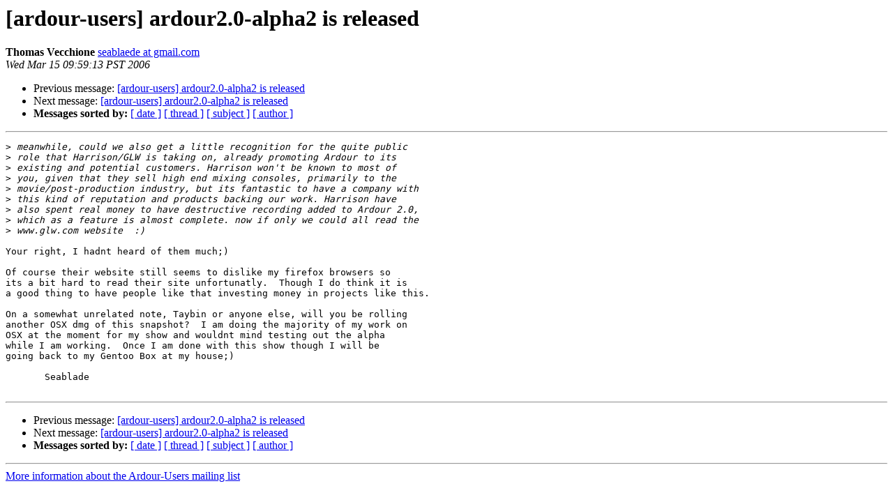

--- FILE ---
content_type: text/html
request_url: http://lists.ardour.org/pipermail/ardour-users-ardour.org/2006-March/018082.html
body_size: 1568
content:
<!DOCTYPE HTML PUBLIC "-//W3C//DTD HTML 4.01 Transitional//EN">
<HTML>
 <HEAD>
   <TITLE> [ardour-users] ardour2.0-alpha2 is released
   </TITLE>
   <LINK REL="Index" HREF="index.html" >
   <LINK REL="made" HREF="mailto:ardour-users%40lists.ardour.org?Subject=Re%3A%20%5Bardour-users%5D%20ardour2.0-alpha2%20is%20released&In-Reply-To=%3C441855F1.4010606%40gmail.com%3E">
   <META NAME="robots" CONTENT="index,nofollow">
   <style type="text/css">
       pre {
           white-space: pre-wrap;       /* css-2.1, curent FF, Opera, Safari */
           }
   </style>
   <META http-equiv="Content-Type" content="text/html; charset=us-ascii">
   <LINK REL="Previous"  HREF="018081.html">
   <LINK REL="Next"  HREF="018083.html">
 </HEAD>
 <BODY BGCOLOR="#ffffff">
   <H1>[ardour-users] ardour2.0-alpha2 is released</H1>
<!--htdig_noindex-->
    <B>Thomas Vecchione</B> 
    <A HREF="mailto:ardour-users%40lists.ardour.org?Subject=Re%3A%20%5Bardour-users%5D%20ardour2.0-alpha2%20is%20released&In-Reply-To=%3C441855F1.4010606%40gmail.com%3E"
       TITLE="[ardour-users] ardour2.0-alpha2 is released">seablaede at gmail.com
       </A><BR>
    <I>Wed Mar 15 09:59:13 PST 2006</I>
    <P><UL>
        <LI>Previous message: <A HREF="018081.html">[ardour-users] ardour2.0-alpha2 is released
</A></li>
        <LI>Next message: <A HREF="018083.html">[ardour-users] ardour2.0-alpha2 is released
</A></li>
         <LI> <B>Messages sorted by:</B> 
              <a href="date.html#18082">[ date ]</a>
              <a href="thread.html#18082">[ thread ]</a>
              <a href="subject.html#18082">[ subject ]</a>
              <a href="author.html#18082">[ author ]</a>
         </LI>
       </UL>
    <HR>  
<!--/htdig_noindex-->
<!--beginarticle-->
<PRE>&gt;<i> meanwhile, could we also get a little recognition for the quite public
</I>&gt;<i> role that Harrison/GLW is taking on, already promoting Ardour to its
</I>&gt;<i> existing and potential customers. Harrison won't be known to most of
</I>&gt;<i> you, given that they sell high end mixing consoles, primarily to the
</I>&gt;<i> movie/post-production industry, but its fantastic to have a company with
</I>&gt;<i> this kind of reputation and products backing our work. Harrison have
</I>&gt;<i> also spent real money to have destructive recording added to Ardour 2.0,
</I>&gt;<i> which as a feature is almost complete. now if only we could all read the
</I>&gt;<i> www.glw.com website  :) 
</I>
Your right, I hadnt heard of them much;)

Of course their website still seems to dislike my firefox browsers so 
its a bit hard to read their site unfortunatly.  Though I do think it is 
a good thing to have people like that investing money in projects like this.

On a somewhat unrelated note, Taybin or anyone else, will you be rolling 
another OSX dmg of this snapshot?  I am doing the majority of my work on 
OSX at the moment for my show and wouldnt mind testing out the alpha 
while I am working.  Once I am done with this show though I will be 
going back to my Gentoo Box at my house;)

       Seablade

</PRE>

<!--endarticle-->
<!--htdig_noindex-->
    <HR>
    <P><UL>
        <!--threads-->
	<LI>Previous message: <A HREF="018081.html">[ardour-users] ardour2.0-alpha2 is released
</A></li>
	<LI>Next message: <A HREF="018083.html">[ardour-users] ardour2.0-alpha2 is released
</A></li>
         <LI> <B>Messages sorted by:</B> 
              <a href="date.html#18082">[ date ]</a>
              <a href="thread.html#18082">[ thread ]</a>
              <a href="subject.html#18082">[ subject ]</a>
              <a href="author.html#18082">[ author ]</a>
         </LI>
       </UL>

<hr>
<a href="http://lists.ardour.org/listinfo.cgi/ardour-users-ardour.org">More information about the Ardour-Users
mailing list</a><br>
<!--/htdig_noindex-->
</body></html>
